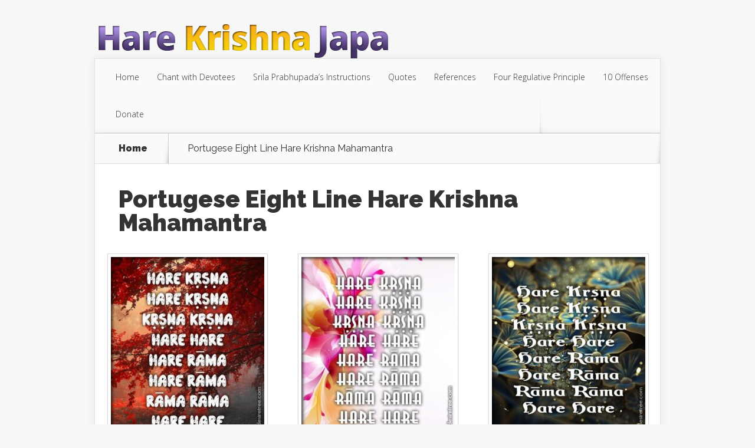

--- FILE ---
content_type: text/html; charset=UTF-8
request_url: https://www.harekrishnajapa.com/wallpapers/portugese-eight-line-hare-krishna-mahamantra/page/3
body_size: 6109
content:
<!DOCTYPE html>
<!--[if IE 6]>
<html id="ie6" lang="en-US">
<![endif]-->
<!--[if IE 7]>
<html id="ie7" lang="en-US">
<![endif]-->
<!--[if IE 8]>
<html id="ie8" lang="en-US">
<![endif]-->
<!--[if !(IE 6) | !(IE 7) | !(IE 8)  ]><!-->
<html lang="en-US">
<!--<![endif]-->
<head>
	<meta charset="UTF-8" />
			
	
	<link rel="pingback" href="https://www.harekrishnajapa.com/xmlrpc.php" />

		<!--[if lt IE 9]>
	<script src="https://www.harekrishnajapa.com/wp-content/themes/harekrishnajapa/js/html5.js" type="text/javascript"></script>
	<![endif]-->

	<script type="text/javascript">
		document.documentElement.className = 'js';
	</script>

	<title>Portugese Eight Line Hare Krishna Mahamantra  | Hare Krishna Japa</title>
<meta name='robots' content='max-image-preview:large' />
<link rel='dns-prefetch' href='//fonts.googleapis.com' />
<link rel='dns-prefetch' href='//s.w.org' />
<link rel="alternate" type="application/rss+xml" title="Hare Krishna Japa &raquo; Feed" href="https://www.harekrishnajapa.com/feed" />
<link rel="alternate" type="application/rss+xml" title="Hare Krishna Japa &raquo; Comments Feed" href="https://www.harekrishnajapa.com/comments/feed" />
<script type="text/javascript">
window._wpemojiSettings = {"baseUrl":"https:\/\/s.w.org\/images\/core\/emoji\/13.1.0\/72x72\/","ext":".png","svgUrl":"https:\/\/s.w.org\/images\/core\/emoji\/13.1.0\/svg\/","svgExt":".svg","source":{"concatemoji":"https:\/\/www.harekrishnajapa.com\/wp-includes\/js\/wp-emoji-release.min.js?ver=5.9.12"}};
/*! This file is auto-generated */
!function(e,a,t){var n,r,o,i=a.createElement("canvas"),p=i.getContext&&i.getContext("2d");function s(e,t){var a=String.fromCharCode;p.clearRect(0,0,i.width,i.height),p.fillText(a.apply(this,e),0,0);e=i.toDataURL();return p.clearRect(0,0,i.width,i.height),p.fillText(a.apply(this,t),0,0),e===i.toDataURL()}function c(e){var t=a.createElement("script");t.src=e,t.defer=t.type="text/javascript",a.getElementsByTagName("head")[0].appendChild(t)}for(o=Array("flag","emoji"),t.supports={everything:!0,everythingExceptFlag:!0},r=0;r<o.length;r++)t.supports[o[r]]=function(e){if(!p||!p.fillText)return!1;switch(p.textBaseline="top",p.font="600 32px Arial",e){case"flag":return s([127987,65039,8205,9895,65039],[127987,65039,8203,9895,65039])?!1:!s([55356,56826,55356,56819],[55356,56826,8203,55356,56819])&&!s([55356,57332,56128,56423,56128,56418,56128,56421,56128,56430,56128,56423,56128,56447],[55356,57332,8203,56128,56423,8203,56128,56418,8203,56128,56421,8203,56128,56430,8203,56128,56423,8203,56128,56447]);case"emoji":return!s([10084,65039,8205,55357,56613],[10084,65039,8203,55357,56613])}return!1}(o[r]),t.supports.everything=t.supports.everything&&t.supports[o[r]],"flag"!==o[r]&&(t.supports.everythingExceptFlag=t.supports.everythingExceptFlag&&t.supports[o[r]]);t.supports.everythingExceptFlag=t.supports.everythingExceptFlag&&!t.supports.flag,t.DOMReady=!1,t.readyCallback=function(){t.DOMReady=!0},t.supports.everything||(n=function(){t.readyCallback()},a.addEventListener?(a.addEventListener("DOMContentLoaded",n,!1),e.addEventListener("load",n,!1)):(e.attachEvent("onload",n),a.attachEvent("onreadystatechange",function(){"complete"===a.readyState&&t.readyCallback()})),(n=t.source||{}).concatemoji?c(n.concatemoji):n.wpemoji&&n.twemoji&&(c(n.twemoji),c(n.wpemoji)))}(window,document,window._wpemojiSettings);
</script>
<meta content="Hare Krishna Japa Theme v.1.0.0" name="generator"/><style type="text/css">
img.wp-smiley,
img.emoji {
	display: inline !important;
	border: none !important;
	box-shadow: none !important;
	height: 1em !important;
	width: 1em !important;
	margin: 0 0.07em !important;
	vertical-align: -0.1em !important;
	background: none !important;
	padding: 0 !important;
}
</style>
	<link rel='stylesheet' id='wpp-frontend-css'  href='https://www.harekrishnajapa.com/wp-content/plugins/wp-portfolio/frontend.css?ver=1.43.2' type='text/css' media='all' />
<link rel='stylesheet' id='wp-block-library-css'  href='https://www.harekrishnajapa.com/wp-includes/css/dist/block-library/style.min.css?ver=5.9.12' type='text/css' media='all' />
<style id='global-styles-inline-css' type='text/css'>
body{--wp--preset--color--black: #000000;--wp--preset--color--cyan-bluish-gray: #abb8c3;--wp--preset--color--white: #ffffff;--wp--preset--color--pale-pink: #f78da7;--wp--preset--color--vivid-red: #cf2e2e;--wp--preset--color--luminous-vivid-orange: #ff6900;--wp--preset--color--luminous-vivid-amber: #fcb900;--wp--preset--color--light-green-cyan: #7bdcb5;--wp--preset--color--vivid-green-cyan: #00d084;--wp--preset--color--pale-cyan-blue: #8ed1fc;--wp--preset--color--vivid-cyan-blue: #0693e3;--wp--preset--color--vivid-purple: #9b51e0;--wp--preset--gradient--vivid-cyan-blue-to-vivid-purple: linear-gradient(135deg,rgba(6,147,227,1) 0%,rgb(155,81,224) 100%);--wp--preset--gradient--light-green-cyan-to-vivid-green-cyan: linear-gradient(135deg,rgb(122,220,180) 0%,rgb(0,208,130) 100%);--wp--preset--gradient--luminous-vivid-amber-to-luminous-vivid-orange: linear-gradient(135deg,rgba(252,185,0,1) 0%,rgba(255,105,0,1) 100%);--wp--preset--gradient--luminous-vivid-orange-to-vivid-red: linear-gradient(135deg,rgba(255,105,0,1) 0%,rgb(207,46,46) 100%);--wp--preset--gradient--very-light-gray-to-cyan-bluish-gray: linear-gradient(135deg,rgb(238,238,238) 0%,rgb(169,184,195) 100%);--wp--preset--gradient--cool-to-warm-spectrum: linear-gradient(135deg,rgb(74,234,220) 0%,rgb(151,120,209) 20%,rgb(207,42,186) 40%,rgb(238,44,130) 60%,rgb(251,105,98) 80%,rgb(254,248,76) 100%);--wp--preset--gradient--blush-light-purple: linear-gradient(135deg,rgb(255,206,236) 0%,rgb(152,150,240) 100%);--wp--preset--gradient--blush-bordeaux: linear-gradient(135deg,rgb(254,205,165) 0%,rgb(254,45,45) 50%,rgb(107,0,62) 100%);--wp--preset--gradient--luminous-dusk: linear-gradient(135deg,rgb(255,203,112) 0%,rgb(199,81,192) 50%,rgb(65,88,208) 100%);--wp--preset--gradient--pale-ocean: linear-gradient(135deg,rgb(255,245,203) 0%,rgb(182,227,212) 50%,rgb(51,167,181) 100%);--wp--preset--gradient--electric-grass: linear-gradient(135deg,rgb(202,248,128) 0%,rgb(113,206,126) 100%);--wp--preset--gradient--midnight: linear-gradient(135deg,rgb(2,3,129) 0%,rgb(40,116,252) 100%);--wp--preset--duotone--dark-grayscale: url('#wp-duotone-dark-grayscale');--wp--preset--duotone--grayscale: url('#wp-duotone-grayscale');--wp--preset--duotone--purple-yellow: url('#wp-duotone-purple-yellow');--wp--preset--duotone--blue-red: url('#wp-duotone-blue-red');--wp--preset--duotone--midnight: url('#wp-duotone-midnight');--wp--preset--duotone--magenta-yellow: url('#wp-duotone-magenta-yellow');--wp--preset--duotone--purple-green: url('#wp-duotone-purple-green');--wp--preset--duotone--blue-orange: url('#wp-duotone-blue-orange');--wp--preset--font-size--small: 13px;--wp--preset--font-size--medium: 20px;--wp--preset--font-size--large: 36px;--wp--preset--font-size--x-large: 42px;}.has-black-color{color: var(--wp--preset--color--black) !important;}.has-cyan-bluish-gray-color{color: var(--wp--preset--color--cyan-bluish-gray) !important;}.has-white-color{color: var(--wp--preset--color--white) !important;}.has-pale-pink-color{color: var(--wp--preset--color--pale-pink) !important;}.has-vivid-red-color{color: var(--wp--preset--color--vivid-red) !important;}.has-luminous-vivid-orange-color{color: var(--wp--preset--color--luminous-vivid-orange) !important;}.has-luminous-vivid-amber-color{color: var(--wp--preset--color--luminous-vivid-amber) !important;}.has-light-green-cyan-color{color: var(--wp--preset--color--light-green-cyan) !important;}.has-vivid-green-cyan-color{color: var(--wp--preset--color--vivid-green-cyan) !important;}.has-pale-cyan-blue-color{color: var(--wp--preset--color--pale-cyan-blue) !important;}.has-vivid-cyan-blue-color{color: var(--wp--preset--color--vivid-cyan-blue) !important;}.has-vivid-purple-color{color: var(--wp--preset--color--vivid-purple) !important;}.has-black-background-color{background-color: var(--wp--preset--color--black) !important;}.has-cyan-bluish-gray-background-color{background-color: var(--wp--preset--color--cyan-bluish-gray) !important;}.has-white-background-color{background-color: var(--wp--preset--color--white) !important;}.has-pale-pink-background-color{background-color: var(--wp--preset--color--pale-pink) !important;}.has-vivid-red-background-color{background-color: var(--wp--preset--color--vivid-red) !important;}.has-luminous-vivid-orange-background-color{background-color: var(--wp--preset--color--luminous-vivid-orange) !important;}.has-luminous-vivid-amber-background-color{background-color: var(--wp--preset--color--luminous-vivid-amber) !important;}.has-light-green-cyan-background-color{background-color: var(--wp--preset--color--light-green-cyan) !important;}.has-vivid-green-cyan-background-color{background-color: var(--wp--preset--color--vivid-green-cyan) !important;}.has-pale-cyan-blue-background-color{background-color: var(--wp--preset--color--pale-cyan-blue) !important;}.has-vivid-cyan-blue-background-color{background-color: var(--wp--preset--color--vivid-cyan-blue) !important;}.has-vivid-purple-background-color{background-color: var(--wp--preset--color--vivid-purple) !important;}.has-black-border-color{border-color: var(--wp--preset--color--black) !important;}.has-cyan-bluish-gray-border-color{border-color: var(--wp--preset--color--cyan-bluish-gray) !important;}.has-white-border-color{border-color: var(--wp--preset--color--white) !important;}.has-pale-pink-border-color{border-color: var(--wp--preset--color--pale-pink) !important;}.has-vivid-red-border-color{border-color: var(--wp--preset--color--vivid-red) !important;}.has-luminous-vivid-orange-border-color{border-color: var(--wp--preset--color--luminous-vivid-orange) !important;}.has-luminous-vivid-amber-border-color{border-color: var(--wp--preset--color--luminous-vivid-amber) !important;}.has-light-green-cyan-border-color{border-color: var(--wp--preset--color--light-green-cyan) !important;}.has-vivid-green-cyan-border-color{border-color: var(--wp--preset--color--vivid-green-cyan) !important;}.has-pale-cyan-blue-border-color{border-color: var(--wp--preset--color--pale-cyan-blue) !important;}.has-vivid-cyan-blue-border-color{border-color: var(--wp--preset--color--vivid-cyan-blue) !important;}.has-vivid-purple-border-color{border-color: var(--wp--preset--color--vivid-purple) !important;}.has-vivid-cyan-blue-to-vivid-purple-gradient-background{background: var(--wp--preset--gradient--vivid-cyan-blue-to-vivid-purple) !important;}.has-light-green-cyan-to-vivid-green-cyan-gradient-background{background: var(--wp--preset--gradient--light-green-cyan-to-vivid-green-cyan) !important;}.has-luminous-vivid-amber-to-luminous-vivid-orange-gradient-background{background: var(--wp--preset--gradient--luminous-vivid-amber-to-luminous-vivid-orange) !important;}.has-luminous-vivid-orange-to-vivid-red-gradient-background{background: var(--wp--preset--gradient--luminous-vivid-orange-to-vivid-red) !important;}.has-very-light-gray-to-cyan-bluish-gray-gradient-background{background: var(--wp--preset--gradient--very-light-gray-to-cyan-bluish-gray) !important;}.has-cool-to-warm-spectrum-gradient-background{background: var(--wp--preset--gradient--cool-to-warm-spectrum) !important;}.has-blush-light-purple-gradient-background{background: var(--wp--preset--gradient--blush-light-purple) !important;}.has-blush-bordeaux-gradient-background{background: var(--wp--preset--gradient--blush-bordeaux) !important;}.has-luminous-dusk-gradient-background{background: var(--wp--preset--gradient--luminous-dusk) !important;}.has-pale-ocean-gradient-background{background: var(--wp--preset--gradient--pale-ocean) !important;}.has-electric-grass-gradient-background{background: var(--wp--preset--gradient--electric-grass) !important;}.has-midnight-gradient-background{background: var(--wp--preset--gradient--midnight) !important;}.has-small-font-size{font-size: var(--wp--preset--font-size--small) !important;}.has-medium-font-size{font-size: var(--wp--preset--font-size--medium) !important;}.has-large-font-size{font-size: var(--wp--preset--font-size--large) !important;}.has-x-large-font-size{font-size: var(--wp--preset--font-size--x-large) !important;}
</style>
<link rel='stylesheet' id='wp-pagenavi-css'  href='https://www.harekrishnajapa.com/wp-content/plugins/wp-pagenavi/pagenavi-css.css?ver=2.70' type='text/css' media='all' />
<link rel='stylesheet' id='parent-style-css'  href='https://www.harekrishnajapa.com/wp-content/themes/harekrishnajapa/style.css?ver=5.9.12' type='text/css' media='all' />
<link rel='stylesheet' id='nexus-fonts-css'  href='https://fonts.googleapis.com/css?family=Open+Sans:300italic,400italic,700italic,800italic,400,300,700,800|Raleway:400,200,100,500,700,800,900&#038;subset=latin,latin-ext' type='text/css' media='all' />
<link rel='stylesheet' id='nexus-style-css'  href='https://www.harekrishnajapa.com/wp-content/themes/harekrishnajapa-child/style.css?ver=5.9.12' type='text/css' media='all' />
<link rel='stylesheet' id='et-shortcodes-css-css'  href='https://www.harekrishnajapa.com/wp-content/themes/harekrishnajapa/epanel/shortcodes/css/shortcodes.css?ver=3.0' type='text/css' media='all' />
<link rel='stylesheet' id='et-shortcodes-responsive-css-css'  href='https://www.harekrishnajapa.com/wp-content/themes/harekrishnajapa/epanel/shortcodes/css/shortcodes_responsive.css?ver=3.0' type='text/css' media='all' />
<link rel='stylesheet' id='fancybox-css'  href='https://www.harekrishnajapa.com/wp-content/themes/harekrishnajapa/epanel/page_templates/js/fancybox/jquery.fancybox-1.3.4.css?ver=1.3.4' type='text/css' media='screen' />
<link rel='stylesheet' id='et_page_templates-css'  href='https://www.harekrishnajapa.com/wp-content/themes/harekrishnajapa/epanel/page_templates/page_templates.css?ver=1.8' type='text/css' media='screen' />
<script type='text/javascript' src='https://www.harekrishnajapa.com/wp-includes/js/jquery/jquery.min.js?ver=3.6.0' id='jquery-core-js'></script>
<script type='text/javascript' src='https://www.harekrishnajapa.com/wp-includes/js/jquery/jquery-migrate.min.js?ver=3.3.2' id='jquery-migrate-js'></script>
<link rel="https://api.w.org/" href="https://www.harekrishnajapa.com/wp-json/" /><link rel="alternate" type="application/json" href="https://www.harekrishnajapa.com/wp-json/wp/v2/pages/6618" /><link rel="EditURI" type="application/rsd+xml" title="RSD" href="https://www.harekrishnajapa.com/xmlrpc.php?rsd" />
<link rel="wlwmanifest" type="application/wlwmanifest+xml" href="https://www.harekrishnajapa.com/wp-includes/wlwmanifest.xml" /> 
<meta name="generator" content="WordPress 5.9.12" />
<link rel="canonical" href="https://www.harekrishnajapa.com/wallpapers/portugese-eight-line-hare-krishna-mahamantra" />
<link rel='shortlink' href='https://www.harekrishnajapa.com/?p=6618' />
<link rel="alternate" type="application/json+oembed" href="https://www.harekrishnajapa.com/wp-json/oembed/1.0/embed?url=https%3A%2F%2Fwww.harekrishnajapa.com%2Fwallpapers%2Fportugese-eight-line-hare-krishna-mahamantra" />
<link rel="alternate" type="text/xml+oembed" href="https://www.harekrishnajapa.com/wp-json/oembed/1.0/embed?url=https%3A%2F%2Fwww.harekrishnajapa.com%2Fwallpapers%2Fportugese-eight-line-hare-krishna-mahamantra&#038;format=xml" />
<meta name="viewport" content="width=device-width, initial-scale=1.0, maximum-scale=1.0, user-scalable=0" />	<style>
		a { color: #4bb6f5; }

		body { color: #333333; }

		#top-menu li.current-menu-item > a, #top-menu > li > a:hover, .meta-info, .et-description .post-meta span, .categories-tabs:after, .home-tab-active, .home-tab-active:before, a.read-more, .comment-reply-link, h1.post-heading, .form-submit input, .home-tab-active:before, .et-recent-videos-wrap li:before, .nav li ul, .et_mobile_menu, #top-menu > .sfHover > a { background-color: #a9d300; }

		.featured-comments span, #author-info strong, #footer-bottom .current-menu-item a, .featured-comments span { color: #a9d300; }
		.entry-content blockquote, .widget li:before, .footer-widget li:before, .et-popular-mobile-arrow-next { border-left-color: #a9d300; }

		.et-popular-mobile-arrow-previous { border-right-color: #a9d300; }

		#top-menu > li > a { color: #333333; }

		#top-menu > li.current-menu-item > a, #top-menu li li a, .et_mobile_menu li a { color: #ffffff; }

		</style>
<style>#featured { background-image: url(https://www.harekrishnajapa.com/wp-content/themes/harekrishnajapa/images/featured-bg.jpg); }</style><link rel="shortcut icon" href="https://www.harekrishnajapa.com/wp-content/uploads/2015/12/harekrishna-japa-icon.png" />
<!-- WP Portfolio Stylesheet -->
<style type="text/css">
.portfolio-website {
	margin-bottom: 10px;
	box-sizing: border-box;
}
.portfolio-website-container {
	padding: 10px;
}
.website-thumbnail {
	float: left;
	margin: 0 20px 20px 0;
}
.website-thumbnail img {
	border: 1px solid #555;
	margin: 0;
	padding: 0;
}
.website-name {
	font-size: 12pt;
	font-weight: bold;
	margin-bottom: 3px;
}
.website-name a,.website-url a {
	text-decoration: none;
}
.website-name a:hover,.website-url a:hover {
	text-decoration: underline;
}
.website-url {
	font-size: 9pt;
	font-weight: bold;
}
.website-url a {
	color: #777;
}
.website-description {
	margin-top: 15px;
}
.website-clear {
	clear: both;
}.portfolio-paging {
	text-align: center;
	padding: 4px 10px 4px 10px;
	margin: 0 10px 20px 10px;
}
.portfolio-paging .page-count {
	margin-bottom: 5px;
}
.portfolio-paging .page-jump b {
	padding: 5px;
}
.portfolio-paging .page-jump a {
	text-decoration: none;
}.wp-portfolio-widget-des {
	margin: 8px 0;
	font-size: 110%;
}
.widget-website {
	border: 1px solid #AAA;
	padding: 3px 10px;
	margin: 0 5px 10px;
}
.widget-website-name {
	font-size: 120%;
	font-weight: bold;
	margin-bottom: 5px;
}
.widget-website-description {
	line-height: 1.1em;
}
.widget-website-thumbnail {
	margin: 10px auto 6px auto;
	width: 102px;
}
.widget-website-thumbnail img {
	width: 100px;
	border: 1px solid #555;
	margin: 0;
	padding: 0;
}
.widget-website-clear {
	clear: both;
	height: 1px;
}
</style>
<!-- WP Portfolio Stylesheet -->
<style type="text/css" id="et-custom-css">
#et-featured-posts {padding: 30px 60px; background-color: #2E0232;}

#logo {padding-top: 40px;}
#main-header {padding-top: 0px;}
</style></head>
<body data-rsssl=1 class="paged page-template page-template-page-template-portfolio page-template-page-template-portfolio-php page page-id-6618 page-child parent-pageid-1282 paged-3 page-paged-3 et_color_scheme_purple chrome et_fullwidth_view">
	<header id="main-header">
		<div class="container">
			<div id="top-info" class="clearfix">
			
							<a href="https://www.harekrishnajapa.com/">
					<img src="https://www.harekrishnajapa.com/wp-content/uploads/2015/12/hare-krishna-japa-logo.png" alt="Hare Krishna Japa" id="logo" />
				</a>
			</div>

			<div id="top-navigation" class="clearfix">
				<div id="et_mobile_nav_menu"><a href="#" class="mobile_nav closed">Navigation Menu<span class="et_mobile_arrow"></span></a></div>
				<nav>
				<ul id="top-menu" class="nav"><li id="menu-item-904" class="menu-item menu-item-type-custom menu-item-object-custom menu-item-home menu-item-904"><a title="Home" href="https://www.harekrishnajapa.com">Home</a></li>
<li id="menu-item-9035" class="menu-item menu-item-type-post_type menu-item-object-page menu-item-9035"><a href="https://www.harekrishnajapa.com/chant">Chant with Devotees</a></li>
<li id="menu-item-902" class="menu-item menu-item-type-post_type menu-item-object-page menu-item-902"><a title="Srila Prabhupada&#8217;s Instructions On Japa" href="https://www.harekrishnajapa.com/prabhupada-instructions-about-holy-name">Srila Prabhupada&#8217;s Instructions</a></li>
<li id="menu-item-8545" class="menu-item menu-item-type-post_type menu-item-object-page menu-item-8545"><a title="Quotes on Japa" href="https://www.harekrishnajapa.com/quotes-on-japa">Quotes</a></li>
<li id="menu-item-2180" class="menu-item menu-item-type-post_type menu-item-object-page menu-item-2180"><a title="Vedic References On Japa" href="https://www.harekrishnajapa.com/vedic-references-on-the-hare-krishna-maha-mantra">References</a></li>
<li id="menu-item-1506" class="menu-item menu-item-type-post_type menu-item-object-page menu-item-1506"><a title="Four Regulative Principle" href="https://www.harekrishnajapa.com/four-regulative-principle">Four Regulative Principle</a></li>
<li id="menu-item-8555" class="menu-item menu-item-type-post_type menu-item-object-page menu-item-8555"><a href="https://www.harekrishnajapa.com/ten-offenses-to-the-holy-name">10 Offenses</a></li>
<li id="menu-item-8984" class="menu-item menu-item-type-custom menu-item-object-custom menu-item-8984"><a href="https://donate.iskcondesiretree.com/">Donate</a></li>
</ul>				</nav>

				<ul id="et-social-icons">
					
					
					
									</ul>
			</div> <!-- #top-navigation -->
		</div> <!-- .container -->
	</header> <!-- #main-header -->

<div class="page-wrap container fullwidth">
	<div id="main-content">
		<div class="main-content-wrap clearfix">
			<div id="content">
				
<div id="breadcrumbs">
			  	<span class="et_breadcrumbs_content">
				<a href="https://www.harekrishnajapa.com" class="breadcrumbs_home">Home</a> <span class="raquo">&raquo;</span>

								</span> <!-- .et_breadcrumbs_content --><span class="et_breadcrumbs_title">Portugese Eight Line Hare Krishna Mahamantra </span> <!-- .et_breadcrumbs_title -->				
				</div> <!-- #breadcrumbs -->
				<div id="left-area">

				
					<article class="entry-content clearfix">
											<h1 class="main-title">Portugese Eight Line Hare Krishna Mahamantra</h1>
										
						<div id="et_pt_portfolio_gallery" class="clearfix responsive">
																												
								
																	<div class="et_pt_portfolio_row clearfix">
								
										<div class="et_pt_portfolio_item">
																						<div class="et_pt_portfolio_entry et_portrait_layout">
												<div class="et_pt_portfolio_image">
													<img src="https://www.harekrishnajapa.com/wp-content/uploads/et_temp/Hare-Krishna-Maha-Mantra-Eight-Line-017-161412_260x315.jpg" alt='Hare Krishna Maha Mantra in Portuguese 006' width='260' height='315' />													<span class="et_pt_portfolio_overlay"></span>

													<a class="et_portfolio_zoom_icon fancybox" title="Hare Krishna Maha Mantra in Portuguese 006" rel="portfolio" href="https://www.harekrishnajapa.com/wp-content/wallpapers/eight_line_wallpapers/web_quality/Hare-Krishna-Maha-Mantra-Eight-Line-017.jpg">Zoom in</a>
													<a class="et_portfolio_more_icon" href="https://www.harekrishnajapa.com/archives/5960">Read more</a>
												</div> <!-- end .et_pt_portfolio_image -->
											</div> <!-- end .et_pt_portfolio_entry -->
																					</div> <!-- end .et_pt_portfolio_item -->

								
								
							
								
								
										<div class="et_pt_portfolio_item">
																						<div class="et_pt_portfolio_entry et_portrait_layout">
												<div class="et_pt_portfolio_image">
													<img src="https://www.harekrishnajapa.com/wp-content/uploads/et_temp/Hare-Krishna-Maha-Mantra-Eight-Line-005-99629_260x315.jpg" alt='Hare Krishna Maha Mantra in Portuguese 004' width='260' height='315' />													<span class="et_pt_portfolio_overlay"></span>

													<a class="et_portfolio_zoom_icon fancybox" title="Hare Krishna Maha Mantra in Portuguese 004" rel="portfolio" href="https://www.harekrishnajapa.com/wp-content/wallpapers/eight_line_wallpapers/web_quality/Hare-Krishna-Maha-Mantra-Eight-Line-005.jpg">Zoom in</a>
													<a class="et_portfolio_more_icon" href="https://www.harekrishnajapa.com/archives/5956">Read more</a>
												</div> <!-- end .et_pt_portfolio_image -->
											</div> <!-- end .et_pt_portfolio_entry -->
																					</div> <!-- end .et_pt_portfolio_item -->

								
								
							
								
								
										<div class="et_pt_portfolio_item">
																						<div class="et_pt_portfolio_entry et_portrait_layout">
												<div class="et_pt_portfolio_image">
													<img src="https://www.harekrishnajapa.com/wp-content/uploads/et_temp/Hare-Krishna-Maha-Mantra-Eight-Line-006-133348_260x315.jpg" alt='Hare Krishna Maha Mantra in Portuguese 003' width='260' height='315' />													<span class="et_pt_portfolio_overlay"></span>

													<a class="et_portfolio_zoom_icon fancybox" title="Hare Krishna Maha Mantra in Portuguese 003" rel="portfolio" href="https://www.harekrishnajapa.com/wp-content/wallpapers/eight_line_wallpapers/web_quality/Hare-Krishna-Maha-Mantra-Eight-Line-006.jpg">Zoom in</a>
													<a class="et_portfolio_more_icon" href="https://www.harekrishnajapa.com/archives/5954">Read more</a>
												</div> <!-- end .et_pt_portfolio_image -->
											</div> <!-- end .et_pt_portfolio_entry -->
																					</div> <!-- end .et_pt_portfolio_item -->

								
																	</div> <!-- end .et_pt_portfolio_row -->
									<div class="et_pt_portfolio_row clearfix">
																	
							
								
								
										<div class="et_pt_portfolio_item">
																						<div class="et_pt_portfolio_entry et_portrait_layout">
												<div class="et_pt_portfolio_image">
													<img src="https://www.harekrishnajapa.com/wp-content/uploads/et_temp/Hare-Krishna-Maha-Mantra-Eight-Line-008-121465_260x315.jpg" alt='Hare Krishna Maha Mantra in Portuguese 002' width='260' height='315' />													<span class="et_pt_portfolio_overlay"></span>

													<a class="et_portfolio_zoom_icon fancybox" title="Hare Krishna Maha Mantra in Portuguese 002" rel="portfolio" href="https://www.harekrishnajapa.com/wp-content/wallpapers/eight_line_wallpapers/web_quality/Hare-Krishna-Maha-Mantra-Eight-Line-008.jpg">Zoom in</a>
													<a class="et_portfolio_more_icon" href="https://www.harekrishnajapa.com/archives/5952">Read more</a>
												</div> <!-- end .et_pt_portfolio_image -->
											</div> <!-- end .et_pt_portfolio_entry -->
																					</div> <!-- end .et_pt_portfolio_item -->

								
								
							
								
								
										<div class="et_pt_portfolio_item">
																						<div class="et_pt_portfolio_entry et_portrait_layout">
												<div class="et_pt_portfolio_image">
													<img src="https://www.harekrishnajapa.com/wp-content/uploads/et_temp/Hare-Krishna-Maha-Mantra-Eight-Line-010-100367_260x315.jpg" alt='Hare Krishna Maha Mantra in Portuguese 001' width='260' height='315' />													<span class="et_pt_portfolio_overlay"></span>

													<a class="et_portfolio_zoom_icon fancybox" title="Hare Krishna Maha Mantra in Portuguese 001" rel="portfolio" href="https://www.harekrishnajapa.com/wp-content/wallpapers/eight_line_wallpapers/web_quality/Hare-Krishna-Maha-Mantra-Eight-Line-010.jpg">Zoom in</a>
													<a class="et_portfolio_more_icon" href="https://www.harekrishnajapa.com/archives/5949">Read more</a>
												</div> <!-- end .et_pt_portfolio_image -->
											</div> <!-- end .et_pt_portfolio_entry -->
																					</div> <!-- end .et_pt_portfolio_item -->

								
								
																								</div> <!-- end .et_pt_portfolio_row -->
																<div class="page-nav clearfix">
									<div class='wp-pagenavi'>
<span class='pages'>Page 3 of 3</span><a class="previouspostslink" rel="prev" href="https://www.harekrishnajapa.com/wallpapers/portugese-eight-line-hare-krishna-mahamantra/page/2">&laquo;</a><a class="page smaller" href="https://www.harekrishnajapa.com/wallpapers/portugese-eight-line-hare-krishna-mahamantra/">1</a><a class="page smaller" href="https://www.harekrishnajapa.com/wallpapers/portugese-eight-line-hare-krishna-mahamantra/page/2">2</a><span class='current'>3</span>
</div>								</div> <!-- end .entry -->
							
							
													</div> <!-- end #et_pt_portfolio_gallery -->

					</article> <!-- .entry -->

				
				</div> 	<!-- end #left-area -->
			</div> <!-- #content -->

					</div> <!-- .main-content-wrap -->

			</div> <!-- #main-content -->

		
		<div id="footer-bottom">
				</div> <!-- #footer-bottom -->
	</div> <!-- .page-wrap -->

	<div id="footer-info" class="container">
		<p id="copyright">Made with Love | <a href="http://www.iskcondesiretree.com">Iskcon Desire Tree</a></p>
	</div>

	<script type='text/javascript' src='https://www.harekrishnajapa.com/wp-content/themes/harekrishnajapa/js/superfish.js?ver=1.0' id='superfish-js'></script>
<script type='text/javascript' id='nexus-custom-script-js-extra'>
/* <![CDATA[ */
var et_custom = {"mobile_nav_text":"Navigation Menu","ajaxurl":"https:\/\/www.harekrishnajapa.com\/wp-admin\/admin-ajax.php","et_hb_nonce":"f6296e8854"};
/* ]]> */
</script>
<script type='text/javascript' src='https://www.harekrishnajapa.com/wp-content/themes/harekrishnajapa/js/custom.js?ver=1.0' id='nexus-custom-script-js'></script>
<script type='text/javascript' src='https://www.harekrishnajapa.com/wp-content/themes/harekrishnajapa/epanel/page_templates/js/fancybox/jquery.easing-1.3.pack.js?ver=1.3.4' id='easing-js'></script>
<script type='text/javascript' src='https://www.harekrishnajapa.com/wp-content/themes/harekrishnajapa/epanel/page_templates/js/fancybox/jquery.fancybox-1.3.4.pack.js?ver=1.3.4' id='fancybox-js'></script>
<script type='text/javascript' id='et-ptemplates-frontend-js-extra'>
/* <![CDATA[ */
var et_ptemplates_strings = {"captcha":"Captcha","fill":"Fill","field":"field","invalid":"Invalid email"};
/* ]]> */
</script>
<script type='text/javascript' src='https://www.harekrishnajapa.com/wp-content/themes/harekrishnajapa/epanel/page_templates/js/et-ptemplates-frontend.js?ver=1.1' id='et-ptemplates-frontend-js'></script>
</body>
</html>

--- FILE ---
content_type: text/css
request_url: https://www.harekrishnajapa.com/wp-content/themes/harekrishnajapa-child/style.css?ver=5.9.12
body_size: -85
content:
/*

 Theme Name:   Hare Krishna Japa Theme
 Theme URI:    http://harekrishnajapa.com/
 Description:  Hare Krishna Japa Theme From Child Theme Of Nexus
 Author:       Prashant Sharma
 Author URI:   http://harekrishnajapa.com/
 Template:     harekrishnajapa
 Version:      1.0.0
 Text Domain:  Hare-Krishna-Japa-child

*/
